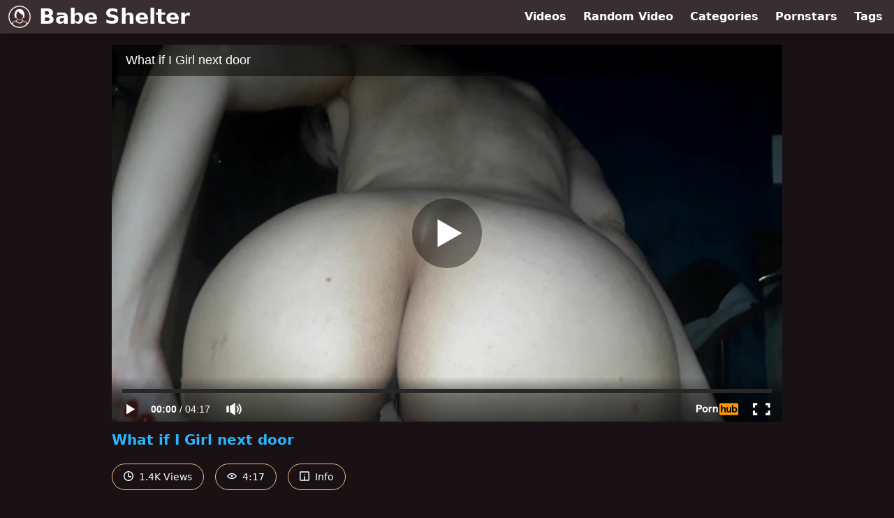

--- FILE ---
content_type: text/html; charset=UTF-8
request_url: https://www.pornhub.com/embed/ph62701fd5ad4d4
body_size: 10294
content:
<!DOCTYPE html>
<html>
<head>
    	    <link rel="canonical" href="https://www.pornhub.com/view_video.php?viewkey=ph62701fd5ad4d4" />
    	<title>Embed Player - Pornhub.com</title>
            <meta name="robots" content="noindex, indexifembedded" />
    	<link rel="shortcut icon" href="https://ei.phncdn.com/www-static/favicon.ico?cache=2026012201" />
			<link rel="dns-prefetch" href="//ki.phncdn.com/">
		<link rel="dns-prefetch" href="//es.phncdn.com">
		<link rel="dns-prefetch" href="//cdn1d-static-shared.phncdn.com">
		<link rel="dns-prefetch" href="//apis.google.com">
		<link rel="dns-prefetch" href="//ajax.googleapis.com">
		<link rel="dns-prefetch" href="//www.google-analytics.com">
		<link rel="dns-prefetch" href="//twitter.com">
		<link rel="dns-prefetch" href="//p.twitter.com">
		<link rel="dns-prefetch" href="//platform.tumblr.com">
		<link rel="dns-prefetch" href="//platform.twitter.com">
		<link rel="dns-prefetch" href="//ads.trafficjunky.net">
		<link rel="dns-prefetch" href="//ads2.contentabc.com">
		<link rel="dns-prefetch" href="//cdn1.ads.contentabc.com">
		<link rel="dns-prefetch" href="//media.trafficjunky.net">
		<link rel="dns-prefetch" href="//cdn.feeds.videosz.com">
		<link rel="dns-prefetch" href="//cdn.niche.videosz.com">
		<link rel="dns-prefetch" href="//cdn1-smallimg.phncdn.com">
		<link rel="dns-prefetch" href="//m2.nsimg.net">
        <link rel="dns-prefetch" href="//imagetransform.icfcdn.com">
		<script>
        var COOKIE_DOMAIN = 'pornhub.com';
    	var page_params = {};
	</script>

        <script src="https://media.trafficjunky.net/js/holiday-promo.js"></script>
	<style>
        body {
            background: #000 none repeat scroll 0 0;
            color: #fff;
            font-family: Arial,Helvetica,sans-serif;
            font-size: 12px;
        }
        
        .removedVideo {
            width:100%;
        }
        
        .removedVideoText {
            display: block;
            text-align: center;
            padding: 0.5%;
            color: #FFFFFF;
            font-size: 1.2em;
        }
        
        .videoEmbedLink {
            position: absolute;
            top: -20px;
            left: 0;
        }
        
		.userMessageSection {
			text-align: center;
			color: #fff;
			font-family: Arial, Helvetica, sans-serif;
			padding: 20px;
			z-index: 10;
			height: 225px;
			margin: auto;
			top: 0;
			bottom: 0;
			left: 0;
			right: 0;
			position: absolute;
			box-sizing: border-box;

            &.notAvailable {
                height: 100%;

                h2 {
                    position: absolute;
                    top: 50%;
                    left: 50%;
                    transform: translate(-50%, -50%);
                }
            }
		}

		.userMessageSection a,
		.userMessageSection a:visited {
			color: #f90;
			text-decoration: none;
			cursor: pointer;
		}

		.userMessageSection a:hover {
			text-decoration: underline;
		}

		.userMessageSection h2 {
			color: #fff;
			font-family: Arial, Helvetica, sans-serif;
			font-size: 22px;
			font-weight: normal;
			height: 56px;
			line-height: 28px;
			margin: 0 auto 20px;
			padding: 0;
			text-align: center;
			width: 300px;
		}

		a.orangeButton {
			color: #000;
			background: #f90;
			border-radius: 4px;
			-webkit-border-radius: 4px;
			-moz-border-radius: 4px;
			-ms-border-radius: 4px;
			box-sizing: border-box;
			color: rgb(20, 20, 20);
			cursor: pointer;
			display: inline-block;
			font-size: 20px;
			height: 49px;
			margin-bottom: 15px;
			padding: 13px 15px;
			position: relative;
			text-align: center;
			text-decoration: none;
			width: 486px;
			border: 0;
		}

		a.orangeButton:hover {
			background: #ffa31a;
			text-decoration: none;
		}

		a.orangeButton:visited {
			color: #000;
		}

		p.last {
			font-size: 14px;
		}

		#currentVideoImage {
			opacity: .3;
			position: absolute;
			left: 0;
			top: 0;
			min-width: 100%;
			min-height: 100%;
		}

		@media all and (max-width: 520px) {
			.userMessageSection h2 {
				font-size: 18px;
				line-height: 20px;
				width: auto;
				margin-bottom: 10px;
			}
			a.orangeButton {
				width: 95%;
				font-size: 18px;
				height: 45px;
			}

			p.last {
				font-size: 12px;
			}
		}

	</style>

    </head>

<body style="position: absolute; margin:0px; height:100%; width:100%; background: #000">
			

<style>
	body {
		background: #000 none repeat scroll 0 0;
		color: #fff;
		font-family: Arial,Helvetica,sans-serif;
		font-size: 12px;
	}
	a {
		outline-style: none;
		text-decoration: none;
		color: #f90;
	}
	* {
		margin: 0;
		padding: 0;
	}
	.clear{
		clear: both;
	}
	.removedVideo{
		width:100%;
	}
	.removedVideoText, .removedVideoTextPornhub{
		display: block;
		text-align: center;
		padding: 0.5%;
		color: #FFFFFF;
		font-size: 1.2em;
	}
	.removedVideo ul {
		margin:0 auto;
		width:55%;
		height:auto;
		display: block;
	}
	.removedVideo ul li{
		list-style:none;
		display: block;
		width: 25%;
		height: auto;
		float: left;
		border-top: 2px solid #000;
		border-left: 2px solid #000;
		border-bottom: 2px solid #000;
		position: relative;
		display: block;
		box-sizing: border-box;
		background-color: #000;
	}
	.removedVideo ul li:nth-child(2n+1){
		border-right: 2px solid #000;
	}
	.removedVideo ul li a{
		display: block;
		width: 100%;
		height: 100%;
		color: #000000;
	}
	.duration{
		position: absolute;
		bottom:5px;
		left:5px;
		display: none;
		color: #FFFFFF;
	}
	.titleRelated{
		position: absolute;
		top:0;
		display: none;
		color: #f90;
	}
	.voteRelated{
		position: absolute;
		display: none;
		bottom:5px;
		right:5px;
		color: #FFFFFF;
	}
	.icon-thumb-up{
		top: 1px;
		float: right;
		border: 0;
		background: transparent url(https://ei.phncdn.com/www-static/images/sprite-pornhub-nf.png?cache=2026012201) scroll no-repeat 0 0;
		background-position: -72px -225px;
		width: 15px;
		height: 14px;
		margin-left: 4px;
	}
	.privateOverlay{
		position: absolute;
		z-index: 100;
		top: 0;
		width: 100%;
	}
	.private-vid-title{
		position: absolute;
		bottom:5%;
		width:100%;
		z-index: 150;
		text-align: center;
		font-size: 1em;
	}
	.wrapper{
		position: absolute;
		top:0;
		bottom: 0;
		right: 0;
		left: 0;
		z-index: 1;
		display: block;
	}
	.selectVideoThumb:hover .wrapper{
		background-color: #0c0c0c;
		opacity: 0.7;
	}
	.selectVideoThumb:hover .voteRelated{
		display: block;
		z-index: 20;
	}
	.selectVideoThumb:hover .titleRelated{
		display: block;
		z-index: 30;
	}
	.selectVideoThumb:hover .duration{
		display: block;
		z-index: 40;
	}
    .videoEmbedLink {
        position: absolute;
        top: 0;
        left: 0;
        pointer-events: none;
        color: transparent;
    }
	@media screen and (max-width: 1024px) {
		.removedVideo ul {
			width: 70%;
		}
		.removedVideoText{
			padding: 0.2%;
			font-size: 1.1em;
		}

	}
</style>

<script type="text/javascript">
		var compaignVersion = '-html5';
	try {
		var fo = new ActiveXObject('ShockwaveFlash.ShockwaveFlash');
		if (fo) {
			compaignVersion = '';
		}
	} catch (e) {
		if (navigator.mimeTypes
				&& navigator.mimeTypes['application/x-shockwave-flash'] != undefined
				&& navigator.mimeTypes['application/x-shockwave-flash'].enabledPlugin) {
			compaignVersion = '';

		}
	}

	function getUrlVars() {
		var vars = {},
		    parts = window.location.href.replace(/[?&]+([^=&]+)=([^&]*)/gi, function(m,key,value) {
                vars[key] = value;
            });
		return vars;
	}
</script>
	
	
<script type="text/javascript">
		document.addEventListener("click", function (e) {
		var element =  document.getElementById('removedwrapper'),
			urlToGo = '/view_video.php?viewkey=ph62701fd5ad4d4&utm_source=www.babeshelter.com&utm_medium=embed&utm_campaign=embed-removed'+compaignVersion;
		if (document.body.contains(element)) {
			// Element exists and list of video build.
			var level = 0;
			for (var element = e.target; element; element = element.parentNode) {
				if (element.id === 'x') {
					document.getElementsByClassName("selectVideoThumb").innerHTML = (level ? "inner " : "") + "x clicked";
					return;
				}
				level++;
			}
			if (level!==10){
				window.open(urlToGo, '_blank');
			}
		}
	});
</script>


		<input type="hidden" target="_blank" rel="noopener noreferrer" class="goToUrl" />
	<input type="hidden" target="_blank" rel="noopener noreferrer" class="goToUrlLogo" />
	
		
        <script src="https://cdn1d-static-shared.phncdn.com/html5player/videoPlayer/es6player/8.7.0/desktop-player.min.js"></script>

		<script>

						var flashvars = {"isVR":0,"domain":false,"experimentId":"experimentId unknown","searchEngineData":null,"maxInitialBufferLength":1,"disable_sharebar":0,"htmlPauseRoll":"false","htmlPostRoll":"false","autoplay":"false","autoreplay":"false","video_unavailable":"false","pauseroll_url":"","postroll_url":"","toprated_url":"https:\/\/www.pornhub.com\/video?o=tr&t=m","mostviewed_url":"https:\/\/www.pornhub.com\/video?o=mv&t=m","language":"en","isp":"amazon.com","geo":"united states","customLogo":"https:\/\/ei.phncdn.com\/www-static\/images\/pornhub_logo_straight.svg?cache=2026012201","trackingTimeWatched":false,"tubesCmsPrerollConfigType":"new","adRollGlobalConfig":[{"delay":[900,2000,3000],"forgetUserAfter":86400,"onNth":0,"skipDelay":5,"skippable":true,"vastSkipDelay":false,"json":"https:\/\/www.pornhub.com\/_xa\/ads?zone_id=1993741&site_id=2&preroll_type=json&channel%5Bcontext_tag%5D=butt%2Ckink%2Cfetish%2Cmasturbation%2Camateur%2C18-year-old%2Cbabysitter%2Cpublic%2Chd%2Cdildo%2Cperfect-pussy%2Clatin%2Cbig-natural-tits%2Cbig-ass%2Cmia-khalifa%2Clana-rhoades&channel%5Bcontext_category%5D=Amateur%2CBig-Ass%2CBabe%2CFetish%2CHandjob%2C18-25%2CBabysitter-%2818%2B%29%2CVerified-Amateurs%2CSolo-Female&channel%5Bcontext_pornstar%5D=&channel%5Binfo%5D=%7B%22actor_id%22%3A2187391241%2C%22content_type%22%3A%22model%22%2C%22video_id%22%3A407388691%2C%22timestamp%22%3A1769421911%2C%22hash%22%3A%22258cfb64df16b6d5cdc46fa0cc74a9cb%22%2C%22session_id%22%3A%22531941833142448909%22%7D&noc=0&cache=1769421911&t_version=2026012201.ded8414&channel%5Bsite%5D=pornhub","user_accept_language":"","startPoint":0,"maxVideoTimeout":2000},{"delay":[900,2000,3000],"forgetUserAfter":86400,"onNth":0,"skipDelay":5,"skippable":true,"vastSkipDelay":false,"json":"https:\/\/www.pornhub.com\/_xa\/ads?zone_id=&site_id=2&preroll_type=json&channel%5Bcontext_tag%5D=butt%2Ckink%2Cfetish%2Cmasturbation%2Camateur%2C18-year-old%2Cbabysitter%2Cpublic%2Chd%2Cdildo%2Cperfect-pussy%2Clatin%2Cbig-natural-tits%2Cbig-ass%2Cmia-khalifa%2Clana-rhoades&channel%5Bcontext_category%5D=Amateur%2CBig-Ass%2CBabe%2CFetish%2CHandjob%2C18-25%2CBabysitter-%2818%2B%29%2CVerified-Amateurs%2CSolo-Female&channel%5Bcontext_pornstar%5D=&channel%5Binfo%5D=%7B%22actor_id%22%3A2187391241%2C%22content_type%22%3A%22model%22%2C%22video_id%22%3A407388691%2C%22timestamp%22%3A1769421911%2C%22hash%22%3A%22258cfb64df16b6d5cdc46fa0cc74a9cb%22%2C%22session_id%22%3A%22531941833142448909%22%7D&noc=0&cache=1769421911&t_version=2026012201.ded8414&channel%5Bsite%5D=pornhub","user_accept_language":"","startPoint":100,"maxVideoTimeout":2000}],"embedCode":"<iframe src=\"https:\/\/www.pornhub.com\/embed\/ph62701fd5ad4d4\" frameborder=\"0\" width=\"560\" height=\"340\" scrolling=\"no\" allowfullscreen><\/iframe>","hidePostPauseRoll":false,"video_duration":257,"actionTags":"","link_url":"https:\/\/www.pornhub.com\/view_video.php?viewkey=ph62701fd5ad4d4","related_url":"https:\/\/www.pornhub.com\/api\/v1\/video\/player_related_datas?id=407388691","video_title":"What if I Girl next door","image_url":"https:\/\/ei.phncdn.com\/videos\/202205\/02\/407388691\/original\/(m=eaAaGwObaaaa)(mh=n-O-RUwFxO5RJNki)15.jpg","defaultQuality":[720,480,240,1080],"vcServerUrl":"\/svvt\/add?stype=evv&svalue=407388691&snonce=dqjgck69w8f5i0gb&skey=d401dd20cb233bb4cb8e48b3f5527baccb99c3a044eb3cbf052226ecd038b1e6&stime=1769421911","service":"","mediaPriority":"hls","mediaDefinitions":[{"group":1,"height":0,"width":0,"defaultQuality":true,"format":"hls","videoUrl":"https:\/\/ee-h.phncdn.com\/hls\/videos\/202205\/02\/407388691\/480P_2000K_407388691.mp4\/master.m3u8?validfrom=1769418311&validto=1769425511&ipa=1&hdl=-1&hash=ont5nbrfSIqq4O09ezLFb87dn18%3D","quality":"480","segmentFormats":{"audio":"ts_aac","video":"mpeg2_ts"}},{"group":1,"height":0,"width":0,"defaultQuality":false,"format":"mp4","videoUrl":"https:\/\/www.pornhub.com\/video\/get_media?s=eyJrIjoiNzkyOWY5NWFiYjAxYjM2OWMzMDc2MDFkNzczYTFjNjA2YmUyMzlhMTlmYzIyYjFjNGE1NTNkNjJmMzA3MzEyMyIsInQiOjE3Njk0MjE5MTF9&v=ph62701fd5ad4d4&e=1&t=p","quality":[],"remote":true}],"isVertical":"false","video_unavailable_country":"false","mp4_seek":"ms","thumbs":{"samplingFrequency":2,"type":"normal","cdnType":"regular","isVault":0,"urlPattern":"https:\/\/ei.phncdn.com\/videos\/202205\/02\/407388691\/timeline\/160x90\/(m=eGCaiCObaaaa)(mh=sQonTl_WwCyBHCzw)S{4}.jpg","spritePatterns":["https:\/\/ei.phncdn.com\/videos\/202205\/02\/407388691\/timeline\/160x90\/(m=eGCaiCObaaaa)(mh=sQonTl_WwCyBHCzw)S0.jpg","https:\/\/ei.phncdn.com\/videos\/202205\/02\/407388691\/timeline\/160x90\/(m=eGCaiCObaaaeSlnYk7T5ErgyKrgyQ5fyK5fAG5MzWbhBYjMxOlT2kJT0CRSxIXgyWlhyEzQyCrn4odacqoaeo0aaaa)(mh=YJw-lUylbJ7_Il0K)S0.jpg","https:\/\/ei.phncdn.com\/videos\/202205\/02\/407388691\/timeline\/160x90\/(m=eGCaiCObaaaeSlnYk7T5ErgyKrgyQ5fyK5fAG5MzWbhBYjMxOlT2kJT0CRSxIXgyWlhyEzQyCrn4odacqoaeo0aaaac2LgzL92CVidmYidm18cmY8cnWCZm4GJn5eZl0LwBLXwAUv2lXydm4LdmVmLmUOgCNbabihachAaaaa)(mh=8G_qfgBeBVG5MzWu)S0.jpg","https:\/\/ei.phncdn.com\/videos\/202205\/02\/407388691\/timeline\/160x90\/(m=[base64])(mh=g8FVr07NcIhbn1Zo)S0.jpg","https:\/\/ei.phncdn.com\/videos\/202205\/02\/407388691\/timeline\/160x90\/(m=[base64])(mh=TzmhtWcQH2Dpj3Li)S0.jpg"],"thumbHeight":"90","thumbWidth":"160"},"browser_url":"https:\/\/www.babeshelter.com\/","morefromthisuser_url":"\/model\/the-little-ant2\/videos","options":"iframe","cdn":"haproxy","startLagThreshold":1000,"outBufferLagThreshold":2000,"appId":"1111","cdnProvider":"ht","nextVideo":[],"video_id":407388691},
			    utmSource = document.referrer.split('/')[2];

			if (utmSource == '' || (utmSource == undefined)){
				utmSource = 'www.pornhub.com';
			}

		</script>
		<style>
			#player {
				width:100%;
				height:100%;
				padding:0;
				margin:0;
			}
			p.unavailable {
				background-color: rgba(0,0,0,0.7);
				bottom: 0;
				left: 0;
				font-size: 3em;
				padding: 40px;
				position: absolute;
				right: 0;
				text-align: center;
				top: 0;
				z-index: 999;
			}
		</style>
		<div id="player">
            <div id="player-placeholder">
                                    <picture>
                        <img src="https://ei.phncdn.com/videos/202205/02/407388691/original/(m=eaAaGwObaaaa)(mh=n-O-RUwFxO5RJNki)15.jpg" alt="What if I Girl next door">
                    </picture>
                            </div>
        </div>
        <script type="text/javascript" >
                        // General Vars
            var embedredirect = {
                    mftuUrl : false,
                    mostViewedUrl : false,
                    relatedUrl : false,
                    topRatedUrl : false,
                    onFullscreen: false,
                    videoArea: false,
                    relatedBtns: false,
                    onMenu : false,
                    watchHD : false,
                    mode: 'affiliate'
                },
                phWhiteliste = [
                    "www.keezmovies.com"
                ],
                vastArray = [],
                isVr 		= flashvars.isVR,
                hasPingedVcServer = false;
                //globalPrerollSwitch = typeof flashvars.tubesCmsPrerollConfigType != 'undefined' ? flashvars.tubesCmsPrerollConfigType : null;

            // Function to white
            function whiteListeEmbedSite(){
                return phWhiteliste.indexOf(utmSource)>=0;
            }

            // Build the variables to send to the player
            if (!whiteListeEmbedSite()){
                embedredirect = {
                    mftuUrl : flashvars.morefromthisuser_url,
                    mostViewedUrl :flashvars.mostviewed_url,
                    relatedUrl : flashvars.link_url,
                    topRatedUrl : flashvars.toprated_url,
                    onFullscreen : false,
                    videoArea: false,
                    relatedBtns: false,
                    onMenu : true,
                    watchHD : false,
                    mode: 'embedded'
                };
            }

                        if (typeof flashvars.preroll !== 'undefined' && typeof page_params.holiday_promo_prem != 'undefined' && (typeof isVr !== 'undefined' && !isVr)) {
                for (var k = 0; k < flashvars.preroll.campaigns.length; k++) {
                    var obj 		= flashvars.preroll.campaigns[k],
                        clickArea   = {};

                    if(obj.clickableAreasByPlatform) {
                        var defaultValues = {
                            video: true,
                            link: true
                        }
                        clickArea = obj.clickableAreasByPlatform.pc ?  obj.clickableAreasByPlatform.pc : defaultValues;
                    }

                    vastObject = {
                        xml 			: obj.vastXml, //backend value from CMS
                        vastSkipDelay	: false,

                        rollSettings: {
                            onNth 			: obj.on_nth, //backend value from CMS
                            skipDelay 		: obj.skip_delay, //backend value from CMS
                            siteName        : 'Pornhub',
                            forgetUserAfter : obj.forgetUserAfter, //backend value from CMS
                            campaignName 	: obj.campaign_name,
                            skippable       : obj.skippable, //backend value from CMS
                            clickableAreas  : clickArea, //The objects or areas on the screen that the user can click to visit the url
                            campaignWeight	: obj.percentChance
                        }
                    };
                    vastArray.push(vastObject);
                }
            }

            /**
             * Function to convert events config to compatibility with Player version less than 6.1.*
             * @method getLegacyEventsConfig
             * @param {Object} eventsConfig
             * @return {{}} legacyEventsConfig
             */

            function getLegacyEventsConfig(eventsConfig) {
                let legacyNamesMap = {
                    'fullscreen.changed': 'onFullscreen',
                    'player.redirected' : 'onRedirect',
                    'playback.playing': 'onPlay'
                };

                return Object.entries(eventsConfig).reduce(function (acc, arr) {
                    var obj = {},
                        fileName = legacyNamesMap[arr[0]] || arr[0];
                    obj[fileName] = function (i, e, o) {
                        arr[1](o, i, e);
                    };
                    return Object.assign({}, acc, obj);
                }, {});
            }

            function registerPlayerEvents() {
                let events = {
                    // On Video Fulscreen -  HTML5 video feed trick
                    "fullscreen.changed": function(o, i) {
                        if(typeof triggerFullScreenDisplay == 'function') triggerFullScreenDisplay(i);
                    },
                    'player.redirected': function(){
                        if (typeof htEmbedTrack == 'object' && typeof htEmbedTrack.track == 'function') {
                            htEmbedTrack.track();
                        }
                    },
                    "playback.playing": function() {
                        if (flashvars.vcServerUrl == null) {
                            return;
                        }

                        setTimeout(function () {
                            if (!hasPingedVcServer) {
                                hasPingedVcServer = true;

                                var request1 = new XMLHttpRequest();
                                request1.open("GET", flashvars.vcServerUrl);
                                if (typeof liuIdOrNull !== 'undefined' && liuIdOrNull) {
                                    request1.setRequestHeader('__m', liuIdOrNull);
                                }
                                request1.send();
                            }
                        }, 10000);
                    }
                },
                playerVersion = MGP && MGP.buildInfo.playerVersion;
                return parseFloat(playerVersion) < 6.1 ? getLegacyEventsConfig(events) : events;
            }

            
            function loadThePlayer(){
                var forceAutoPlay	= getUrlVars()['autoplay'];
                                if (forceAutoPlay == undefined || forceAutoPlay != 1){
                    forceAutoPlay = false;
                } else {
                    forceAutoPlay = true;
                }

                var showOnPauseVal = !flashvars.hidePostPauseRoll;

                
                MGP.createPlayer('player', {
                    autoplay: {
                        enabled: forceAutoPlay, // Value is determined in settings.js
						initialState: true,
						retryOnFailure: false,
						switch: 'buttonbar', // 'menu' || 'buttonbar' || 'none'
                    },
                    deviceType: 'desktop',
                    quickSetup: 'pornhub',
                    embeds: {
                        enabled:true,
                        domain: true,
                        redirect:{
                            logoUrl: flashvars.link_url,
                            mftuUrl: embedredirect.mftuUrl,
                            mostViewedUrl: embedredirect.mostViewedUrl,
                            onFullscreen: embedredirect.onFullscreen,
                            onMenu: embedredirect.onMenu,
                            relatedUrl: embedredirect.relatedUrl,
                            sharebar:false,
                            topRatedUrl: embedredirect.topRatedUrl,
                            videoArea: embedredirect.videoArea
                        },
                        watchHD: embedredirect.watchHD,
                        utmRedirect:{
                            logo: true,
                            relatedBtns: embedredirect.relatedBtns,
                            thumbs: true,
                            videoArea: embedredirect.videoArea
                        }
                    },
                    mainRoll: {
                        actionTags: flashvars.actionTags,
                        mediaPriority: flashvars.mediaPriority,
                        mediaDefinition: flashvars.mediaDefinitions,
                        poster: flashvars.image_url,
                        thumbs: {
                            urlPattern: flashvars.thumbs.urlPattern,
                            samplingFrequency: flashvars.thumbs.samplingFrequency,
                            thumbWidth: flashvars.thumbs.thumbWidth,
                            thumbHeight: flashvars.thumbs.thumbHeight
                        },
                        duration: flashvars.video_duration,
                        title: flashvars.video_title,
                        videoUnavailableMessage: '',
                        videoUrl: flashvars.link_url,
                        textLinks: (typeof TEXTLINKS !== 'undefined') ? TEXTLINKS : []
                    },

                    hlsConfig: {
                        maxInitialBufferLength: flashvars.maxInitialBufferLength,
                        maxBufferLength: 20,
                        maxMaxBufferLength: 20
                    },

                    features:{
                        grid: true,
                        share: false,
                        logo: true,
                        themeColor: '#f6921e',
                        cinema: false,
                        options:false,
                        hideControlsTimeout: 2,
                        qualityInControlBar: true
                    },
                    referrerUrl:utmSource,
                    menu: {
                        relatedUrl: flashvars.related_url,
						relatedData: [["https:\/\/ei.phncdn.com\/videos\/202309\/11\/439196581\/original\/(m=q8TPGWYbeGcEGgaaaa)(mh=4LSBfnXi3mpZep7i)0.jpg","Brazen Schoolgirl Found My Ex-girlfriend&#039;s panties","13:54",87,"https:\/\/www.pornhub.com\/view_video.php?viewkey=64ff12aa6406a",17737321,"https:\/\/kw.phncdn.com\/videos\/202309\/11\/439196581\/360P_400K_439196581.webm?hdnea=st=1769421911~exp=1769425511~hdl=-1~hmac=e84d1cac41042b1ddc64f73109be7fb61a011dd5","Allinika","https:\/\/www.pornhub.com\/model\/allinika","https:\/\/ei.phncdn.com\/www-static\/images\/verified-badge.svg",{"isWatched":false,"isFree":false,"isCC":false,"isInteractive":false,"languageCode":"ru","hasTrophy":false,"hasCheckmark":true,"isChannel":false,"highResThumb":"https:\/\/ei.phncdn.com\/videos\/202309\/11\/439196581\/original\/(m=q8TPGWYbedLTGgaaaa)(mh=tlMvtJePr-2Cg-Ah)0.jpg"}],["https:\/\/ei.phncdn.com\/videos\/202505\/01\/468023755\/thumbs_30\/(m=eGcEGgaaaa)(mh=4YccePrvMsGnfPnl)2.jpg","My cutest best friend finally lent me her pussy in the morning","10:25",79,"https:\/\/www.pornhub.com\/view_video.php?viewkey=6813628a4d12b",5177115,"https:\/\/kw.phncdn.com\/videos\/202505\/01\/468023755\/360P_400K_468023755.webm?hdnea=st=1769421911~exp=1769425511~hdl=-1~hmac=0698dabedaa89ed15362a2ee1f70f98ed3f5ec44","MyDeepLove","https:\/\/www.pornhub.com\/model\/mydeeplove","https:\/\/ei.phncdn.com\/www-static\/images\/verified-badge.svg",{"isWatched":false,"isFree":false,"isCC":false,"isInteractive":false,"languageCode":"ru","hasTrophy":false,"hasCheckmark":true,"isChannel":false,"highResThumb":"https:\/\/ei.phncdn.com\/videos\/202505\/01\/468023755\/thumbs_30\/(m=edLTGgaaaa)(mh=wB3Coc4W8XQPLzm_)2.jpg"}],["https:\/\/ei.phncdn.com\/videos\/202501\/11\/463044021\/thumbs_5\/(m=eGcEGgaaaa)(mh=ldCiCwbdfT5Rvg7h)6.jpg","18 years old latina so wet and horny in the morning","10:02",85,"https:\/\/www.pornhub.com\/view_video.php?viewkey=6782716fe643a",2032402,"https:\/\/kw.phncdn.com\/videos\/202501\/11\/463044021\/360P_400K_463044021.webm?hdnea=st=1769421911~exp=1769425511~hdl=-1~hmac=814e639c2d060a68ae9b9b26131a890a169f5655","YourFavCandy","https:\/\/www.pornhub.com\/model\/canelitta","https:\/\/ei.phncdn.com\/www-static\/images\/verified-badge.svg",{"isWatched":false,"isFree":false,"isCC":false,"isInteractive":false,"languageCode":"es","hasTrophy":false,"hasCheckmark":true,"isChannel":false,"highResThumb":"https:\/\/ei.phncdn.com\/videos\/202501\/11\/463044021\/thumbs_5\/(m=edLTGgaaaa)(mh=nAUsoj2NJEQXoWCV)6.jpg"}],["https:\/\/ei.phncdn.com\/videos\/202402\/22\/448522731\/original\/(m=qTYVX9YbeGcEGgaaaa)(mh=JFcilPTiX9r-ARBz)0.jpg","I DRINK ALL MY SQUIRT AFTER CUMING SEVERAL TIMES INTO A GLASS","21:11",89,"https:\/\/www.pornhub.com\/view_video.php?viewkey=65d71734dfe78",3362942,"https:\/\/kw.phncdn.com\/videos\/202402\/22\/448522731\/360P_400K_448522731.webm?hdnea=st=1769421911~exp=1769425511~hdl=-1~hmac=17d508605732b3f51a3e31065482969ea952c5bd","Nezukojapan","https:\/\/www.pornhub.com\/model\/nezukojapan","https:\/\/ei.phncdn.com\/www-static\/images\/verified-badge.svg",{"isWatched":false,"isFree":false,"isCC":false,"isInteractive":false,"languageCode":"","hasTrophy":false,"hasCheckmark":true,"isChannel":false,"highResThumb":"https:\/\/ei.phncdn.com\/videos\/202402\/22\/448522731\/original\/(m=qTYVX9YbedLTGgaaaa)(mh=R3uDVRXXmSJJkEEq)0.jpg"}],["https:\/\/pix-fl.phncdn.com\/c6251\/videos\/202510\/03\/24852395\/original\/0199adfc-5974-751e-9b30-11ce8f8bf514.png\/plain\/rs:fit:160:120?hdnea=st=1769421911~exp=1769508311~hdl=-1~hmac=a9dc5c147ecb039d0250bc79db1520ec6d186f59","So.. I lost my VIRGINITY on Pornhub! Real First Time Sex","9:50",87,"https:\/\/www.pornhub.com\/view_video.php?viewkey=68e0041f569af",9446861,"https:\/\/kw.phncdn.com\/c6251\/videos\/202510\/03\/24852395\/360P_400K_24852395.webm?hdnea=st=1769421911~exp=1769425511~hdl=-1~hmac=628b075d8e649d0dbf570c0bf43e292f5012c01c","ShyBlanche","https:\/\/www.pornhub.com\/model\/shyblanche","https:\/\/ei.phncdn.com\/www-static\/images\/verified-badge.svg",{"isWatched":false,"isFree":false,"isCC":false,"isInteractive":false,"languageCode":"","hasTrophy":false,"hasCheckmark":true,"isChannel":false,"highResThumb":"https:\/\/pix-cdn77.phncdn.com\/c6251\/videos\/202510\/03\/24852395\/original\/0199adfc-5974-751e-9b30-11ce8f8bf514.png\/plain\/rs:fit:323:182?hash=DmHDKOvMEiFkIk8uZjZcFQRoUK4=&validto=1769508311"}],["https:\/\/ei.phncdn.com\/videos\/202407\/12\/455078721\/thumbs_5\/(m=eGcEGgaaaa)(mh=H3UNwOmykIPHWo6B)1.jpg","MY PRINCESS HAS HER PINK AND TIGHT PUSSY AND WANTS ME TO FUCK HER","5:20",72,"https:\/\/www.pornhub.com\/view_video.php?viewkey=669121419e387",2689526,"https:\/\/kw.phncdn.com\/videos\/202407\/12\/455078721\/360P_400K_455078721.webm?hdnea=st=1769421911~exp=1769425511~hdl=-1~hmac=a76706f89bc072d7d0d328d5d124d069f7e0e43a","natashateen69","https:\/\/www.pornhub.com\/model\/natashapetite132","https:\/\/ei.phncdn.com\/www-static\/images\/verified-badge.svg",{"isWatched":false,"isFree":false,"isCC":false,"isInteractive":false,"languageCode":"","hasTrophy":false,"hasCheckmark":true,"isChannel":false,"highResThumb":"https:\/\/ei.phncdn.com\/videos\/202407\/12\/455078721\/thumbs_5\/(m=edLTGgaaaa)(mh=GgqCP5CxbAnpL9vh)1.jpg"}],["https:\/\/ei.phncdn.com\/videos\/202304\/23\/430132541\/original\/(m=qSOPSMYbeGcEGgaaaa)(mh=zlg4iSE3G3hkEhau)0.jpg","\u2026I\u2019ve warmed up for your cock \u2665 so now U gonna fill my Pussy with Cum until I\u2019m Happy (real amateur)","17:40",88,"https:\/\/www.pornhub.com\/view_video.php?viewkey=6445af49476be",36206485,"https:\/\/kw.phncdn.com\/videos\/202304\/23\/430132541\/360P_400K_430132541.webm?hdnea=st=1769421911~exp=1769425511~hdl=-1~hmac=daa4bb77b75145f6c7b024f181941d7785a4fda2","Candy-Love","https:\/\/www.pornhub.com\/model\/candy-love","https:\/\/ei.phncdn.com\/www-static\/images\/verified-badge.svg",{"isWatched":false,"isFree":false,"isCC":false,"isInteractive":false,"languageCode":"","hasTrophy":true,"hasCheckmark":true,"isChannel":false,"highResThumb":"https:\/\/ei.phncdn.com\/videos\/202304\/23\/430132541\/original\/(m=qSOPSMYbedLTGgaaaa)(mh=7gTm0PAyHuTOAyQ-)0.jpg"}],["https:\/\/ei.phncdn.com\/videos\/202406\/05\/453416392\/original\/(m=eGcEGgaaaa)(mh=a-k9pUIRtfUfLrTp)16.jpg","Teen virgin trying to deflower herself part 2! \ud83c\udf80","10:52",80,"https:\/\/www.pornhub.com\/view_video.php?viewkey=6660562a592e0",2513464,"https:\/\/kw.phncdn.com\/videos\/202406\/05\/453416392\/360P_400K_453416392.webm?hdnea=st=1769421911~exp=1769425511~hdl=-1~hmac=0f0a3748d895f30675fbb5269977a318b87254be","AuroraDelights","https:\/\/www.pornhub.com\/model\/auroradelights","https:\/\/ei.phncdn.com\/www-static\/images\/verified-badge.svg",{"isWatched":false,"isFree":false,"isCC":false,"isInteractive":false,"languageCode":"","hasTrophy":false,"hasCheckmark":true,"isChannel":false,"highResThumb":"https:\/\/ei.phncdn.com\/videos\/202406\/05\/453416392\/original\/(m=edLTGgaaaa)(mh=VvgWa8Buno8B9vN2)16.jpg"}],["https:\/\/ei.phncdn.com\/videos\/202501\/25\/463686165\/original\/(m=q4L0T5ZbeGcEGgaaaa)(mh=WMmAxIqTnrZVjmfV)0.jpg","The skinniest 18 year old girl loves my cum, she swallows it all after fucking","8:43",71,"https:\/\/www.pornhub.com\/view_video.php?viewkey=67953be057e74",4264699,"https:\/\/kw.phncdn.com\/videos\/202501\/25\/463686165\/360P_400K_463686165.webm?hdnea=st=1769421911~exp=1769425511~hdl=-1~hmac=42499e3e3d094664c6f9aac7758effbe507c8e05","Blowketing","https:\/\/www.pornhub.com\/pornstar\/blowketing","https:\/\/ei.phncdn.com\/www-static\/images\/verified-badge.svg",{"isWatched":false,"isFree":false,"isCC":false,"isInteractive":false,"languageCode":"","hasTrophy":false,"hasCheckmark":true,"isChannel":false,"highResThumb":"https:\/\/ei.phncdn.com\/videos\/202501\/25\/463686165\/original\/(m=q4L0T5ZbedLTGgaaaa)(mh=JMqzZobVbMb7E8FF)0.jpg"}],["https:\/\/ei.phncdn.com\/videos\/202407\/16\/455218401\/original\/(m=eGcEGgaaaa)(mh=s3VXaThiSvjuQNxn)9.jpg","Young milf latina gets cummed on","16:25",87,"https:\/\/www.pornhub.com\/view_video.php?viewkey=6695d2cb6ba07",7736316,"https:\/\/kw.phncdn.com\/videos\/202407\/16\/455218401\/360P_400K_455218401.webm?hdnea=st=1769421911~exp=1769425511~hdl=-1~hmac=dd51dc893df1f64b375f0340088ccf2442912e07","DandHProductions","https:\/\/www.pornhub.com\/model\/dandhproductions","https:\/\/ei.phncdn.com\/www-static\/images\/verified-badge.svg",{"isWatched":false,"isFree":false,"isCC":false,"isInteractive":false,"languageCode":"","hasTrophy":false,"hasCheckmark":true,"isChannel":false,"highResThumb":"https:\/\/ei.phncdn.com\/videos\/202407\/16\/455218401\/original\/(m=edLTGgaaaa)(mh=TG6H7GXiC2TrpmPA)9.jpg"}],["https:\/\/ei.phncdn.com\/videos\/202506\/19\/470553225\/original\/(m=q1RIOL0beGcEGgaaaa)(mh=ANZn_Y4Ei1LKmNHT)0.jpg","18yo Curly-Haired Latina Gives Insane Deepthroat and Gets Fucked to Orgasm","11:32",75,"https:\/\/www.pornhub.com\/view_video.php?viewkey=6853b17f942e6",2067491,"https:\/\/kw.phncdn.com\/videos\/202506\/19\/470553225\/360P_400K_470553225.webm?hdnea=st=1769421911~exp=1769425511~hdl=-1~hmac=fe1e1a32bf00e04c63d7204eff3e5b246d09df4b","Blowketing","https:\/\/www.pornhub.com\/pornstar\/blowketing","https:\/\/ei.phncdn.com\/www-static\/images\/verified-badge.svg",{"isWatched":false,"isFree":false,"isCC":false,"isInteractive":false,"languageCode":"","hasTrophy":false,"hasCheckmark":true,"isChannel":false,"highResThumb":"https:\/\/ei.phncdn.com\/videos\/202506\/19\/470553225\/original\/(m=q1RIOL0bedLTGgaaaa)(mh=ok-HJ8rvfAGl_xmn)0.jpg"}],["https:\/\/ei.phncdn.com\/videos\/202406\/02\/453294902\/original\/(m=qVV_RMZbeGcEGgaaaa)(mh=QN8bdAhtdaQPlgmF)0.jpg","22 yo stepsister with JUICY big Boobs wanted to take my virginity after spicy interview - Candy Love","15:02",89,"https:\/\/www.pornhub.com\/view_video.php?viewkey=665ca358c9cd5",21507426,"https:\/\/kw.phncdn.com\/videos\/202406\/02\/453294902\/360P_400K_453294902.webm?hdnea=st=1769421911~exp=1769425511~hdl=-1~hmac=1202ec519c66704de3a92443dc1f564059c5fde5","Candy-Love","https:\/\/www.pornhub.com\/model\/candy-love","https:\/\/ei.phncdn.com\/www-static\/images\/verified-badge.svg",{"isWatched":false,"isFree":false,"isCC":false,"isInteractive":false,"languageCode":"","hasTrophy":true,"hasCheckmark":true,"isChannel":false,"highResThumb":"https:\/\/ei.phncdn.com\/videos\/202406\/02\/453294902\/original\/(m=qVV_RMZbedLTGgaaaa)(mh=J4DzQy02S3zIj5QG)0.jpg"}],["https:\/\/ei.phncdn.com\/videos\/202212\/27\/422168881\/original\/(m=qTMI76XbeGcEGgaaaa)(mh=7Gz-4Ax3Z30XNuzZ)0.jpg","(\uff61\u2665\u203f\u2665\uff61) her doll-like body begs to be used","14:14",90,"https:\/\/www.pornhub.com\/view_video.php?viewkey=ph63ab1c7c5ea2b",61081310,"https:\/\/kw.phncdn.com\/videos\/202212\/27\/422168881\/360P_400K_422168881.webm?hdnea=st=1769421911~exp=1769425511~hdl=-1~hmac=143a0dc998f508acd52b0ada444a2daa6246a2b0","Candy-Love","https:\/\/www.pornhub.com\/model\/candy-love","https:\/\/ei.phncdn.com\/www-static\/images\/verified-badge.svg",{"isWatched":false,"isFree":false,"isCC":false,"isInteractive":false,"languageCode":"","hasTrophy":true,"hasCheckmark":true,"isChannel":false,"highResThumb":"https:\/\/ei.phncdn.com\/videos\/202212\/27\/422168881\/original\/(m=qTMI76XbedLTGgaaaa)(mh=SGXyiX-0zod2zxYy)0.jpg"}],["https:\/\/pix-cdn77.phncdn.com\/c6251\/videos\/202509\/15\/22826765\/original\/0199540a-810a-75d3-8266-1c27655df60a.jpg\/plain\/rs:fit:160:120?hash=LkobF1mH9QMGVx0VIwf2qIm6_KE=&validto=1769508311","Shy girl can\u2019t resist when horny stranger flashes his hard dick in public sauna - Hope Heaven","11:10",90,"https:\/\/www.pornhub.com\/view_video.php?viewkey=68c8577d05fa2",3821956,"https:\/\/kw.phncdn.com\/c6251\/videos\/202509\/15\/22826765\/360P_400K_22826765.webm?hdnea=st=1769421911~exp=1769425511~hdl=-1~hmac=088127c533bdcc7495f7586208bf138a75488b3a","hopeheaven","https:\/\/www.pornhub.com\/pornstar\/hope-heaven","https:\/\/ei.phncdn.com\/www-static\/images\/verified-badge.svg",{"isWatched":false,"isFree":false,"isCC":false,"isInteractive":false,"languageCode":"","hasTrophy":false,"hasCheckmark":true,"isChannel":false,"highResThumb":"https:\/\/pix-cdn77.phncdn.com\/c6251\/videos\/202509\/15\/22826765\/original\/0199540a-810a-75d3-8266-1c27655df60a.jpg\/plain\/rs:fit:323:182?hash=7GTDJGLJLmGF1GoQCx0CiZ48Hh8=&validto=1769508311"}],["https:\/\/ei.phncdn.com\/videos\/202407\/20\/455415851\/thumbs_16\/(m=eGcEGgaaaa)(mh=PQ9XW2Qyss87ekGu)11.jpg","Teen very tight pussy, fat lips and a perfect ass make me cum very quickly inside her without condom","4:19",81,"https:\/\/www.pornhub.com\/view_video.php?viewkey=669bc4492dcd2",4631830,"https:\/\/kw.phncdn.com\/videos\/202407\/20\/455415851\/360P_400K_455415851.webm?hdnea=st=1769421911~exp=1769425511~hdl=-1~hmac=ec8c6b3ccbe1e5354cd20d452660bb894c1a85ad","mrpussyuniverse","https:\/\/www.pornhub.com\/model\/mr-pussy-universe","https:\/\/ei.phncdn.com\/www-static\/images\/verified-badge.svg",{"isWatched":false,"isFree":false,"isCC":false,"isInteractive":false,"languageCode":"","hasTrophy":false,"hasCheckmark":true,"isChannel":false,"highResThumb":"https:\/\/ei.phncdn.com\/videos\/202407\/20\/455415851\/thumbs_16\/(m=edLTGgaaaa)(mh=xLpiOZYoIQtE7g0D)11.jpg"}],["https:\/\/ei.phncdn.com\/videos\/202506\/20\/470639445\/original\/(m=qG9HTL0beGcEGgaaaa)(mh=eqLTFxMWODpfgvHw)0.jpg","Cute college girl with a very beautiful pussy gets very horny in her stepfather&#039;s room","11:51",76,"https:\/\/www.pornhub.com\/view_video.php?viewkey=6855da3fc783c",5153241,"https:\/\/kw.phncdn.com\/videos\/202506\/20\/470639445\/360P_400K_470639445.webm?hdnea=st=1769421911~exp=1769425511~hdl=-1~hmac=795a60a5df42efbde7820c9acf9f617faef9251d","5ac886a","https:\/\/www.pornhub.com\/model\/lil-rose","https:\/\/ei.phncdn.com\/www-static\/images\/verified-badge.svg",{"isWatched":false,"isFree":false,"isCC":false,"isInteractive":false,"languageCode":"","hasTrophy":false,"hasCheckmark":true,"isChannel":false,"highResThumb":"https:\/\/ei.phncdn.com\/videos\/202506\/20\/470639445\/original\/(m=qG9HTL0bedLTGgaaaa)(mh=q2DsseblZFo18gyx)0.jpg"}]],
                        showOnPause: showOnPauseVal
                    },
                    events: registerPlayerEvents(),
                    vast: vastArray,
                    //vast: (globalPrerollSwitch == 'old') ? vastArray : null , // Call of the preroll campaign
                    //adRolls: ((globalPrerollSwitch == 'new' || typeof flashvars.preroll == 'undefined') && (typeof isVr !== 'undefined' && !isVr)) ? flashvars.adRollGlobalConfig : null,
                    eventTracking: {
                        params: {
                            cdn: flashvars.cdn,
                            videoId: typeof flashvars['video_id'] !== 'undefined' ? flashvars['video_id'] : '',
                            playerSource: 'embeds'
                        }
                    },
				});
            }

            var placeholder = document.getElementById('player-placeholder');
            if (placeholder && placeholder.remove && typeof placeholder.remove === 'function') {
                placeholder.remove();
            }
            loadThePlayer();

        </script>
                    <a class="videoEmbedLink" href="https://www.pornhub.com/view_video.php?viewkey=ph62701fd5ad4d4">What if I Girl next door</a>
        	
	    </body>
</html>
